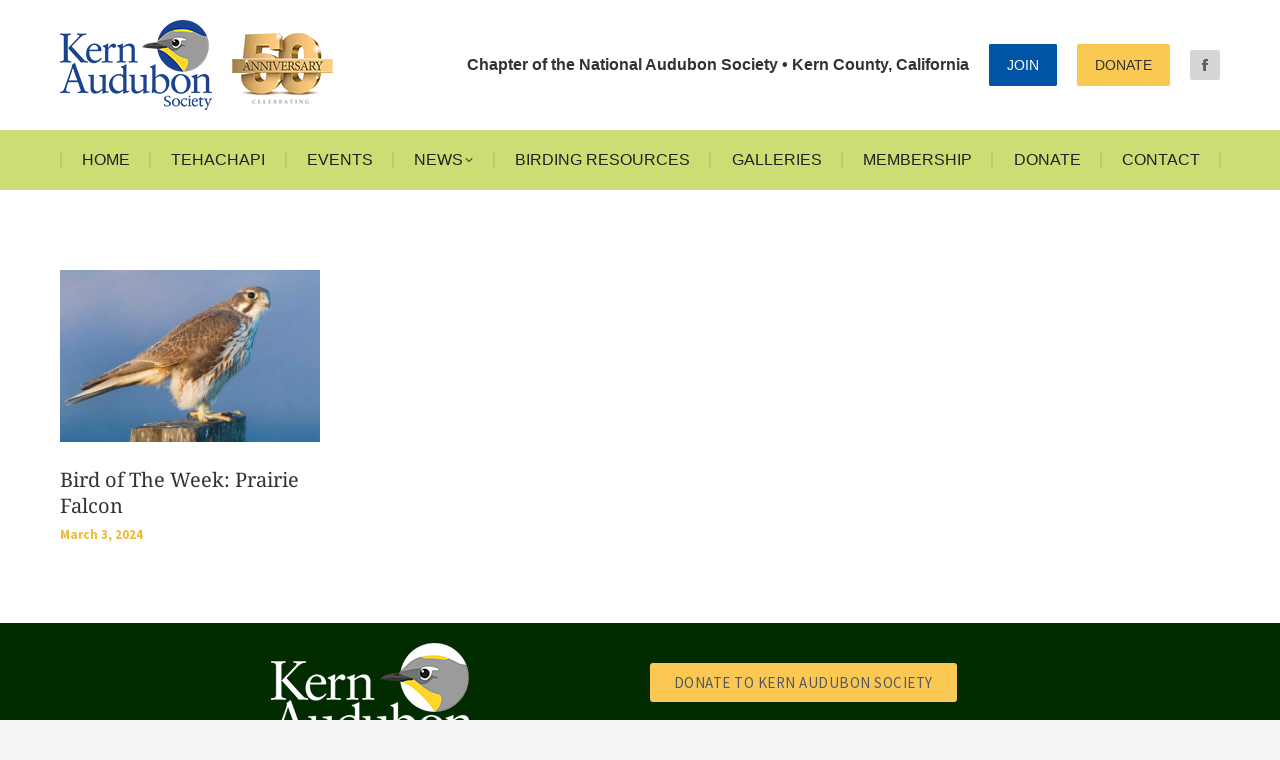

--- FILE ---
content_type: text/css
request_url: https://www.kernaudubonsociety.org/wp-content/uploads/elementor/css/post-414.css?ver=1768762810
body_size: 640
content:
.elementor-414 .elementor-element.elementor-element-3588727{text-align:left;}.elementor-414 .elementor-element.elementor-element-f5367db > .elementor-widget-container{margin:11px 0px 0px 0px;}.elementor-414 .elementor-element.elementor-element-ba0fb55 .elementor-button{background-color:#FBC953;background-image:none;font-weight:400;letter-spacing:0.5px;fill:#54595F;color:#54595F;}.elementor-414 .elementor-element.elementor-element-ba0fb55 > .elementor-widget-container{margin:20px 0px 10px 0px;}.elementor-414 .elementor-element.elementor-element-61a66cb .elementor-button{background-color:#CBDE74;background-image:none;font-weight:400;letter-spacing:0.5px;fill:#54595F;color:#54595F;}.elementor-414 .elementor-element.elementor-element-61a66cb > .elementor-widget-container{margin:10px 0px 10px 0px;}.elementor-414 .elementor-element.elementor-element-a5fef21 .elementor-button{background-color:#FBF7C0;background-image:none;font-weight:400;letter-spacing:0.5px;fill:#54595F;color:#54595F;}.elementor-414 .elementor-element.elementor-element-a5fef21 > .elementor-widget-container{margin:10px 0px 10px 0px;}.elementor-414 .elementor-element.elementor-element-55d9fc84{margin-top:0px;margin-bottom:0px;}.elementor-414 .elementor-element.elementor-element-63e38e25 > .elementor-element-populated{padding:6px 6px 6px 6px;}.elementor-414 .elementor-element.elementor-element-50bb2ed{--divider-border-style:dots_tribal;--divider-color:#7A7A7A;--divider-pattern-height:20px;}.elementor-414 .elementor-element.elementor-element-50bb2ed .elementor-divider-separator{width:100%;margin:0 auto;margin-center:0;}.elementor-414 .elementor-element.elementor-element-50bb2ed .elementor-divider{text-align:center;padding-block-start:21px;padding-block-end:21px;}.elementor-414 .elementor-element.elementor-element-50bb2ed .elementor-divider__text{color:#7A7A7A;font-family:"Noto Serif", Sans-serif;font-size:21px;font-style:italic;letter-spacing:2px;}.elementor-414 .elementor-element.elementor-element-b0cbbdf:not(.elementor-motion-effects-element-type-background), .elementor-414 .elementor-element.elementor-element-b0cbbdf > .elementor-motion-effects-container > .elementor-motion-effects-layer{background-color:#000000;}.elementor-414 .elementor-element.elementor-element-b0cbbdf{transition:background 0.3s, border 0.3s, border-radius 0.3s, box-shadow 0.3s;}.elementor-414 .elementor-element.elementor-element-b0cbbdf > .elementor-background-overlay{transition:background 0.3s, border-radius 0.3s, opacity 0.3s;}.elementor-414 .elementor-element.elementor-element-8bc49af > .elementor-widget-container{margin:0px 30px 0px 0px;}.elementor-414 .elementor-element.elementor-element-8bc49af .elementor-icon-wrapper{text-align:right;}.elementor-414 .elementor-element.elementor-element-8bc49af.elementor-view-stacked .elementor-icon{background-color:rgba(255, 255, 255, 0.42);}.elementor-414 .elementor-element.elementor-element-8bc49af.elementor-view-framed .elementor-icon, .elementor-414 .elementor-element.elementor-element-8bc49af.elementor-view-default .elementor-icon{color:rgba(255, 255, 255, 0.42);border-color:rgba(255, 255, 255, 0.42);}.elementor-414 .elementor-element.elementor-element-8bc49af.elementor-view-framed .elementor-icon, .elementor-414 .elementor-element.elementor-element-8bc49af.elementor-view-default .elementor-icon svg{fill:rgba(255, 255, 255, 0.42);}.elementor-414 .elementor-element.elementor-element-8bc49af.elementor-view-stacked .elementor-icon:hover{background-color:#FBC953;}.elementor-414 .elementor-element.elementor-element-8bc49af.elementor-view-framed .elementor-icon:hover, .elementor-414 .elementor-element.elementor-element-8bc49af.elementor-view-default .elementor-icon:hover{color:#FBC953;border-color:#FBC953;}.elementor-414 .elementor-element.elementor-element-8bc49af.elementor-view-framed .elementor-icon:hover, .elementor-414 .elementor-element.elementor-element-8bc49af.elementor-view-default .elementor-icon:hover svg{fill:#FBC953;}.elementor-414 .elementor-element.elementor-element-8bc49af .elementor-icon{font-size:38px;}.elementor-414 .elementor-element.elementor-element-8bc49af .elementor-icon svg{height:38px;}.elementor-theme-builder-content-area{height:400px;}.elementor-location-header:before, .elementor-location-footer:before{content:"";display:table;clear:both;}@media(min-width:778px){.elementor-414 .elementor-element.elementor-element-d775369{width:19.897%;}.elementor-414 .elementor-element.elementor-element-3ea3933{width:30.103%;}.elementor-414 .elementor-element.elementor-element-5617448{width:30.06%;}.elementor-414 .elementor-element.elementor-element-a66086b{width:19.924%;}}@media(max-width:991px) and (min-width:778px){.elementor-414 .elementor-element.elementor-element-63e38e25{width:100%;}}

--- FILE ---
content_type: text/css
request_url: https://www.kernaudubonsociety.org/wp-content/uploads/elementor/css/post-614.css?ver=1768762858
body_size: 251
content:
.elementor-614 .elementor-element.elementor-element-ae388a6{--grid-row-gap:60px;--grid-column-gap:40px;}.elementor-614 .elementor-element.elementor-element-ae388a6 .elementor-posts-container .elementor-post__thumbnail{padding-bottom:calc( 0.66 * 100% );}.elementor-614 .elementor-element.elementor-element-ae388a6:after{content:"0.66";}.elementor-614 .elementor-element.elementor-element-ae388a6 .elementor-post__thumbnail__link{width:100%;}.elementor-614 .elementor-element.elementor-element-ae388a6 .elementor-post__meta-data span + span:before{content:"/";}.elementor-614 .elementor-element.elementor-element-ae388a6.elementor-posts--thumbnail-left .elementor-post__thumbnail__link{margin-right:25px;}.elementor-614 .elementor-element.elementor-element-ae388a6.elementor-posts--thumbnail-right .elementor-post__thumbnail__link{margin-left:25px;}.elementor-614 .elementor-element.elementor-element-ae388a6.elementor-posts--thumbnail-top .elementor-post__thumbnail__link{margin-bottom:25px;}.elementor-614 .elementor-element.elementor-element-ae388a6 .elementor-post__title, .elementor-614 .elementor-element.elementor-element-ae388a6 .elementor-post__title a{color:#333333;font-size:20px;line-height:26px;}.elementor-614 .elementor-element.elementor-element-ae388a6 .elementor-post__title{margin-bottom:8px;}.elementor-614 .elementor-element.elementor-element-ae388a6 .elementor-post__meta-data{color:#F0BA37;font-size:13px;font-weight:700;margin-bottom:0px;}.elementor-614 .elementor-element.elementor-element-ae388a6 .elementor-pagination{text-align:center;font-size:16px;font-weight:700;text-decoration:none;line-height:80px;}.elementor-614 .elementor-element.elementor-element-ae388a6 .elementor-pagination .page-numbers:not(.dots){color:#333333;}.elementor-614 .elementor-element.elementor-element-ae388a6 .elementor-pagination a.page-numbers:hover{color:#F0BA37;}.elementor-614 .elementor-element.elementor-element-ae388a6 .elementor-pagination .page-numbers.current{color:#F0BA37;}body:not(.rtl) .elementor-614 .elementor-element.elementor-element-ae388a6 .elementor-pagination .page-numbers:not(:first-child){margin-left:calc( 20px/2 );}body:not(.rtl) .elementor-614 .elementor-element.elementor-element-ae388a6 .elementor-pagination .page-numbers:not(:last-child){margin-right:calc( 20px/2 );}body.rtl .elementor-614 .elementor-element.elementor-element-ae388a6 .elementor-pagination .page-numbers:not(:first-child){margin-right:calc( 20px/2 );}body.rtl .elementor-614 .elementor-element.elementor-element-ae388a6 .elementor-pagination .page-numbers:not(:last-child){margin-left:calc( 20px/2 );}.elementor-614 .elementor-element.elementor-element-ae388a6 .elementor-posts-nothing-found{color:#333333;}@media(max-width:777px){.elementor-614 .elementor-element.elementor-element-ae388a6 .elementor-posts-container .elementor-post__thumbnail{padding-bottom:calc( 0.5 * 100% );}.elementor-614 .elementor-element.elementor-element-ae388a6:after{content:"0.5";}.elementor-614 .elementor-element.elementor-element-ae388a6 .elementor-post__thumbnail__link{width:100%;}}

--- FILE ---
content_type: text/css
request_url: https://www.kernaudubonsociety.org/wp-content/uploads/the7-css/post-type-dynamic.css?ver=b74c4f5ee87b
body_size: 1005
content:
.accent-bg-mixin {
  color: #fff;
  background-color: #f0ba37;
}
.accent-gradient .accent-bg-mixin {
  background: #f0ba37;
  background: -webkit-linear-gradient();
  background: linear-gradient();
}
.solid-bg-mixin {
  background-color: #f5f5f5;
}
.header-color {
  color: #333333;
}
.dt-mega-parent .sidebar-content .widget .header-color {
  color: #333333;
}
#main .sidebar-content .header-color {
  color: #333333;
}
.footer .header-color {
  color: #ffffff;
}
.color-base-transparent {
  color: #456f39;
}
.sidebar-content .color-base-transparent {
  color: rgba(127,127,127,0.5);
}
.footer .color-base-transparent {
  color: rgba(127,127,127,0.5);
}
.outline-element-decoration .outline-decoration {
  -webkit-box-shadow: inset 0px 0px 0px 1px rgba(0,0,0,0);
  box-shadow: inset 0px 0px 0px 1px rgba(0,0,0,0);
}
.shadow-element-decoration .shadow-decoration {
  -webkit-box-shadow: 0 6px 18px rgba(0,0,0,0.1);
  box-shadow: 0 6px 18px rgba(0,0,0,0.1);
}
.testimonial-item:not(.testimonial-item-slider),
.testimonial-item .ts-viewport,
.bg-on.team-container,
.dt-team-shortcode.content-bg-on .team-container {
  background-color: #f5f5f5;
}
.outline-element-decoration .testimonial-item:not(.testimonial-item-slider),
.outline-element-decoration .testimonial-item .ts-viewport,
.outline-element-decoration .bg-on.team-container,
.outline-element-decoration .dt-team-shortcode.content-bg-on .team-container {
  -webkit-box-shadow: inset 0px 0px 0px 1px rgba(0,0,0,0);
  box-shadow: inset 0px 0px 0px 1px rgba(0,0,0,0);
}
.shadow-element-decoration .testimonial-item:not(.testimonial-item-slider),
.shadow-element-decoration .testimonial-item .ts-viewport,
.shadow-element-decoration .bg-on.team-container,
.shadow-element-decoration .dt-team-shortcode.content-bg-on .team-container {
  -webkit-box-shadow: 0 6px 18px rgba(0,0,0,0.1);
  box-shadow: 0 6px 18px rgba(0,0,0,0.1);
}
.dt-team-shortcode .team-content {
  font-size: 16px;
  line-height: 26px;
}
.testimonial-item .testimonial-vcard .text-secondary,
.testimonial-item .testimonial-vcard .text-primary,
.testimonial-item .testimonial-vcard .text-primary * {
  color: #333333;
}
.sidebar-content .testimonial-item .testimonial-vcard .text-secondary,
.sidebar-content .testimonial-item .testimonial-vcard .text-primary,
.sidebar-content .testimonial-item .testimonial-vcard .text-primary * {
  color: #333333;
}
.footer .testimonial-item .testimonial-vcard .text-secondary,
.footer .testimonial-item .testimonial-vcard .text-primary,
.footer .testimonial-item .testimonial-vcard .text-primary * {
  color: #ffffff;
}
.testimonial-item .testimonial-vcard a.text-primary:hover,
.testimonial-item .testimonial-vcard a.text-primary:hover * {
  text-decoration: underline;
}
.team-author p {
  color: #333333;
  font:     /  "Noto Serif", Helvetica, Arial, Verdana, sans-serif;
  text-transform: none;
}
.dt-team-shortcode .team-author p {
  font:     / 26px "Source Sans Pro", Helvetica, Arial, Verdana, sans-serif;
  text-transform: none;
  color: #f0ba37;
}
.accent-gradient .dt-team-shortcode .team-author p {
  background: -webkit-linear-gradient();
  color: transparent;
  -webkit-background-clip: text;
  background-clip: text;
}
@media all and (-ms-high-contrast: none) {
  .accent-gradient .dt-team-shortcode .team-author p {
    color: #f0ba37;
  }
}
.dt-mega-parent .sidebar-content .widget .team-author p {
  font:    16px / 26px "Source Sans Pro", Helvetica, Arial, Verdana, sans-serif;
  text-transform: none;
  color: rgba(51,51,51,0.5);
}
.sidebar-content .team-author p {
  font:    16px / 26px "Source Sans Pro", Helvetica, Arial, Verdana, sans-serif;
  text-transform: none;
  color: rgba(127,127,127,0.5);
}
.footer .team-author p {
  font:    16px / 26px "Source Sans Pro", Helvetica, Arial, Verdana, sans-serif;
  text-transform: none;
  color: rgba(127,127,127,0.5);
}
.testimonial-vcard .text-secondary {
  color: #333333;
  line-height: 24px;
  font-weight: bold;
}
.dt-mega-parent .sidebar-content .widget .testimonial-vcard .text-secondary {
  color: #333333;
}
#main .sidebar-content .testimonial-vcard .text-secondary {
  color: #333333;
}
.footer .testimonial-vcard .text-secondary {
  color: #ffffff;
}
#main .sidebar-content .widget .testimonial-vcard .text-secondary {
  color: rgba(127,127,127,0.5);
}
.dt-testimonials-shortcode .testimonial-vcard .text-secondary {
  font-size: 16px;
  line-height: 26px;
  font-weight: normal;
  color: #f0ba37;
}
.accent-gradient .dt-testimonials-shortcode .testimonial-vcard .text-secondary {
  background: -webkit-linear-gradient();
  color: transparent;
  -webkit-background-clip: text;
  background-clip: text;
}
@media all and (-ms-high-contrast: none) {
  .accent-gradient .dt-testimonials-shortcode .testimonial-vcard .text-secondary {
    color: #f0ba37;
  }
}
.dt-testimonials-shortcode .more-link {
  color: #f0ba37;
}
.testimonial-vcard .text-primary {
  color: #333333;
  font-size: 16px;
  line-height: 26px;
  font-weight: bold;
}
.dt-mega-parent .sidebar-content .widget .testimonial-vcard .text-primary {
  color: #333333;
}
#main .sidebar-content .testimonial-vcard .text-primary {
  color: #333333;
}
.footer .testimonial-vcard .text-primary {
  color: #ffffff;
}
.testimonial-vcard .text-primary * {
  color: #333333;
}
.dt-mega-parent .sidebar-content .widget .testimonial-vcard .text-primary * {
  color: #333333;
}
#main .sidebar-content .testimonial-vcard .text-primary * {
  color: #333333;
}
.footer .testimonial-vcard .text-primary * {
  color: #ffffff;
}
.dt-testimonials-shortcode .testimonial-vcard .text-primary {
  font: normal  normal  /  "Noto Serif", Helvetica, Arial, Verdana, sans-serif;
}
.team-author-name,
.team-author-name a {
  color: #333333;
  font: normal  normal  /  "Noto Serif", Helvetica, Arial, Verdana, sans-serif;
}
.content .team-author-name a:hover {
  color: #f0ba37;
}
.accent-gradient .content .team-author-name a:hover {
  background: -webkit-linear-gradient();
  color: transparent;
  -webkit-background-clip: text;
  background-clip: text;
}
@media all and (-ms-high-contrast: none) {
  .accent-gradient .content .team-author-name a:hover {
    color: #f0ba37;
  }
}
.widget .team-author-name,
.widget .team-author-name a {
  font:     /  "Noto Serif", Helvetica, Arial, Verdana, sans-serif;
  text-transform: none;
  color: #333333;
}
.dt-mega-parent .sidebar-content .widget .widget .team-author-name,
.dt-mega-parent .sidebar-content .widget .widget .team-author-name a {
  color: #333333;
}
#main .sidebar-content .widget .team-author-name,
#main .sidebar-content .widget .team-author-name a {
  color: #333333;
}
.footer .widget .team-author-name,
.footer .widget .team-author-name a {
  color: #ffffff;
}
.team-author-name,
.team-author-name a {
  color: #333333;
}
.dt-mega-parent .sidebar-content .widget .team-author-name,
.dt-mega-parent .sidebar-content .widget .team-author-name a {
  color: #333333;
}
#main .sidebar-content .team-author-name,
#main .sidebar-content .team-author-name a {
  color: #333333;
}
.footer .team-author-name,
.footer .team-author-name a {
  color: #ffffff;
}
.rsTitle {
  font:     /  "Noto Serif", Helvetica, Arial, Verdana, sans-serif;
  text-transform: none;
}
.rsDesc {
  font:     /  "Noto Serif", Helvetica, Arial, Verdana, sans-serif;
  text-transform: none;
}
@media screen and (max-width: 1200px) {
  .rsTitle {
    font:     /  "Noto Serif", Helvetica, Arial, Verdana, sans-serif;
  }
  .rsDesc {
    font:     /  "Noto Serif", Helvetica, Arial, Verdana, sans-serif;
  }
}
@media screen and (max-width: 1024px) {
  .rsTitle {
    font:     /  "Noto Serif", Helvetica, Arial, Verdana, sans-serif;
  }
  .rsDesc {
    font:     /  "Noto Serif", Helvetica, Arial, Verdana, sans-serif;
  }
}
@media screen and (max-width: 800px) {
  .rsTitle {
    font:     /  "Noto Serif", Helvetica, Arial, Verdana, sans-serif;
  }
  .rsDesc {
    font:    16px / 26px "Source Sans Pro", Helvetica, Arial, Verdana, sans-serif;
  }
}
@media screen and (max-width: 320px) {
  .rsTitle {
    font:    16px / 26px "Source Sans Pro", Helvetica, Arial, Verdana, sans-serif;
  }
  .rsDesc {
    display: none !important;
    font:    16px / 26px "Source Sans Pro", Helvetica, Arial, Verdana, sans-serif;
  }
}
#main-slideshow .progress-spinner-left,
#main-slideshow .progress-spinner-right {
  border-color: #f0ba37 !important;
}
.slider-content .owl-dot:not(.active):not(:hover),
.slider-content .owl-dot:not(.active):hover {
  -webkit-box-shadow: inset 0 0 0 2px rgba(127,127,127,0.35);
  box-shadow: inset 0 0 0 2px rgba(127,127,127,0.35);
}
.slider-content .owl-dot.active {
  -webkit-box-shadow: inset 0 0 0 20px rgba(127,127,127,0.35);
  box-shadow: inset 0 0 0 20px rgba(127,127,127,0.35);
}
.dt-mega-parent .sidebar-content .widget .slider-content .owl-dot:not(.active):not(:hover),
.dt-mega-parent .sidebar-content .widget .slider-content .owl-dot:not(.active):hover {
  -webkit-box-shadow: inset 0 0 0 2px rgba(51,51,51,0.35);
  box-shadow: inset 0 0 0 2px rgba(51,51,51,0.35);
}
.dt-mega-parent .sidebar-content .widget .slider-content .owl-dot.active {
  -webkit-box-shadow: inset 0 0 0 20px rgba(51,51,51,0.35);
  box-shadow: inset 0 0 0 20px rgba(51,51,51,0.35);
}
.sidebar .slider-content .owl-dot:not(.active):not(:hover),
.sidebar .slider-content .owl-dot:not(.active):hover,
.sidebar-content .slider-content .owl-dot:not(.active):not(:hover),
.sidebar-content .slider-content .owl-dot:not(.active):hover {
  -webkit-box-shadow: inset 0 0 0 2px rgba(127,127,127,0.35);
  box-shadow: inset 0 0 0 2px rgba(127,127,127,0.35);
}
.sidebar .slider-content .owl-dot.active,
.sidebar-content .slider-content .owl-dot.active {
  -webkit-box-shadow: inset 0 0 0 20px rgba(127,127,127,0.35);
  box-shadow: inset 0 0 0 20px rgba(127,127,127,0.35);
}
.footer .slider-content .owl-dot:not(.active):not(:hover),
.footer .slider-content .owl-dot:not(.active):hover {
  -webkit-box-shadow: inset 0 0 0 2px rgba(127,127,127,0.35);
  box-shadow: inset 0 0 0 2px rgba(127,127,127,0.35);
}
.footer .slider-content .owl-dot.active {
  -webkit-box-shadow: inset 0 0 0 20px rgba(127,127,127,0.35);
  box-shadow: inset 0 0 0 20px rgba(127,127,127,0.35);
}
